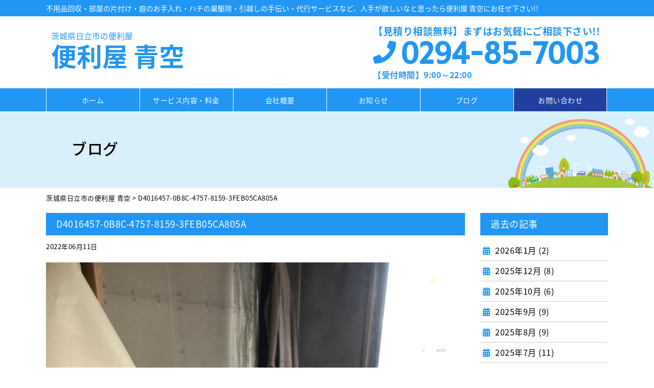

--- FILE ---
content_type: text/html; charset=UTF-8
request_url: https://benriya-aozora.jp/d4016457-0b8c-4757-8159-3feb05ca805a
body_size: 10408
content:
<!DOCTYPE html>
<html lang="ja">
<head>
<meta charset="utf-8">
<meta name="viewport" content="width=device-width">
<meta name="keywords" content="茨城県,日立市,便利屋,青空,不用品回収">
<meta name="format-detection" content="telephone=no">
<meta name="google-site-verification" content="aw3z8XMDgmm7N7bQ3U7B5GOpxoHXEPryGpay8a8ZbIk">

<link rel="stylesheet" href="https://benriya-aozora.jp/wp-content/themes/benriya-aozora/default.css" type="text/css">
<link rel="stylesheet" href="https://benriya-aozora.jp/wp-content/themes/benriya-aozora/style.css" type="text/css">
<link rel="stylesheet" href="https://benriya-aozora.jp/wp-content/themes/benriya-aozora/header.css" type="text/css">
<link rel="stylesheet" href="https://benriya-aozora.jp/wp-content/themes/benriya-aozora/footer.css" type="text/css">
<link rel="stylesheet" href="https://benriya-aozora.jp/wp-content/themes/benriya-aozora/main.css" type="text/css">
<link rel="stylesheet" href="https://benriya-aozora.jp/wp-content/themes/benriya-aozora/box.css" type="text/css">
<link rel="stylesheet" href="https://benriya-aozora.jp/wp-content/themes/benriya-aozora/slider.css" type="text/css">
<link href="//use.fontawesome.com/releases/v5.0.9/css/all.css" rel="stylesheet">
<link href="//fonts.googleapis.com/css?family=Tauri" rel="stylesheet" type="text/css">
<link rel="stylesheet" href="//fonts.googleapis.com/earlyaccess/notosansjapanese.css">


<title>D4016457-0B8C-4757-8159-3FEB05CA805A | 茨城県日立市の便利屋 青空</title>

		<!-- All in One SEO 4.9.0 - aioseo.com -->
	<meta name="robots" content="noindex, max-image-preview:large" />
	<meta name="author" content="benriya"/>
	<link rel="canonical" href="https://benriya-aozora.jp/d4016457-0b8c-4757-8159-3feb05ca805a" />
	<meta name="generator" content="All in One SEO (AIOSEO) 4.9.0" />
		<meta property="og:locale" content="ja_JP" />
		<meta property="og:site_name" content="茨城県日立市の便利屋 青空 | 人手が欲しいなと思ったら茨城県日立市の便利屋 青空にお任せ下さい。不用品回収・部屋の片付け・庭のお手入れ・ハチの巣駆除・引越しの手伝い・代行サービスなど何でもお気軽にご相談下さい。お見積りは無料です。TEL：0294-85-7003" />
		<meta property="og:type" content="article" />
		<meta property="og:title" content="D4016457-0B8C-4757-8159-3FEB05CA805A | 茨城県日立市の便利屋 青空" />
		<meta property="og:url" content="https://benriya-aozora.jp/d4016457-0b8c-4757-8159-3feb05ca805a" />
		<meta property="article:published_time" content="2022-06-11T05:04:14+00:00" />
		<meta property="article:modified_time" content="2022-06-11T05:04:14+00:00" />
		<meta name="twitter:card" content="summary" />
		<meta name="twitter:title" content="D4016457-0B8C-4757-8159-3FEB05CA805A | 茨城県日立市の便利屋 青空" />
		<script type="application/ld+json" class="aioseo-schema">
			{"@context":"https:\/\/schema.org","@graph":[{"@type":"BreadcrumbList","@id":"https:\/\/benriya-aozora.jp\/d4016457-0b8c-4757-8159-3feb05ca805a#breadcrumblist","itemListElement":[{"@type":"ListItem","@id":"https:\/\/benriya-aozora.jp#listItem","position":1,"name":"\u30db\u30fc\u30e0","item":"https:\/\/benriya-aozora.jp","nextItem":{"@type":"ListItem","@id":"https:\/\/benriya-aozora.jp\/d4016457-0b8c-4757-8159-3feb05ca805a#listItem","name":"D4016457-0B8C-4757-8159-3FEB05CA805A"}},{"@type":"ListItem","@id":"https:\/\/benriya-aozora.jp\/d4016457-0b8c-4757-8159-3feb05ca805a#listItem","position":2,"name":"D4016457-0B8C-4757-8159-3FEB05CA805A","previousItem":{"@type":"ListItem","@id":"https:\/\/benriya-aozora.jp#listItem","name":"\u30db\u30fc\u30e0"}}]},{"@type":"ItemPage","@id":"https:\/\/benriya-aozora.jp\/d4016457-0b8c-4757-8159-3feb05ca805a#itempage","url":"https:\/\/benriya-aozora.jp\/d4016457-0b8c-4757-8159-3feb05ca805a","name":"D4016457-0B8C-4757-8159-3FEB05CA805A | \u8328\u57ce\u770c\u65e5\u7acb\u5e02\u306e\u4fbf\u5229\u5c4b \u9752\u7a7a","inLanguage":"ja","isPartOf":{"@id":"https:\/\/benriya-aozora.jp\/#website"},"breadcrumb":{"@id":"https:\/\/benriya-aozora.jp\/d4016457-0b8c-4757-8159-3feb05ca805a#breadcrumblist"},"author":{"@id":"https:\/\/benriya-aozora.jp\/author\/benriya#author"},"creator":{"@id":"https:\/\/benriya-aozora.jp\/author\/benriya#author"},"datePublished":"2022-06-11T14:04:14+09:00","dateModified":"2022-06-11T14:04:14+09:00"},{"@type":"Organization","@id":"https:\/\/benriya-aozora.jp\/#organization","name":"\u8328\u57ce\u770c\u65e5\u7acb\u5e02\u306e\u4fbf\u5229\u5c4b \u9752\u7a7a","description":"\u4eba\u624b\u304c\u6b32\u3057\u3044\u306a\u3068\u601d\u3063\u305f\u3089\u8328\u57ce\u770c\u65e5\u7acb\u5e02\u306e\u4fbf\u5229\u5c4b \u9752\u7a7a\u306b\u304a\u4efb\u305b\u4e0b\u3055\u3044\u3002\u4e0d\u7528\u54c1\u56de\u53ce\u30fb\u90e8\u5c4b\u306e\u7247\u4ed8\u3051\u30fb\u5ead\u306e\u304a\u624b\u5165\u308c\u30fb\u30cf\u30c1\u306e\u5de3\u99c6\u9664\u30fb\u5f15\u8d8a\u3057\u306e\u624b\u4f1d\u3044\u30fb\u4ee3\u884c\u30b5\u30fc\u30d3\u30b9\u306a\u3069\u4f55\u3067\u3082\u304a\u6c17\u8efd\u306b\u3054\u76f8\u8ac7\u4e0b\u3055\u3044\u3002\u304a\u898b\u7a4d\u308a\u306f\u7121\u6599\u3067\u3059\u3002TEL\uff1a0294-85-7003","url":"https:\/\/benriya-aozora.jp\/","logo":{"@type":"ImageObject","url":"https:\/\/benriya-aozora.jp\/wp-content\/uploads\/site-icon.webp","@id":"https:\/\/benriya-aozora.jp\/d4016457-0b8c-4757-8159-3feb05ca805a\/#organizationLogo","width":512,"height":512},"image":{"@id":"https:\/\/benriya-aozora.jp\/d4016457-0b8c-4757-8159-3feb05ca805a\/#organizationLogo"}},{"@type":"Person","@id":"https:\/\/benriya-aozora.jp\/author\/benriya#author","url":"https:\/\/benriya-aozora.jp\/author\/benriya","name":"benriya"},{"@type":"WebSite","@id":"https:\/\/benriya-aozora.jp\/#website","url":"https:\/\/benriya-aozora.jp\/","name":"\u8328\u57ce\u770c\u65e5\u7acb\u5e02\u306e\u4fbf\u5229\u5c4b \u9752\u7a7a","description":"\u4eba\u624b\u304c\u6b32\u3057\u3044\u306a\u3068\u601d\u3063\u305f\u3089\u8328\u57ce\u770c\u65e5\u7acb\u5e02\u306e\u4fbf\u5229\u5c4b \u9752\u7a7a\u306b\u304a\u4efb\u305b\u4e0b\u3055\u3044\u3002\u4e0d\u7528\u54c1\u56de\u53ce\u30fb\u90e8\u5c4b\u306e\u7247\u4ed8\u3051\u30fb\u5ead\u306e\u304a\u624b\u5165\u308c\u30fb\u30cf\u30c1\u306e\u5de3\u99c6\u9664\u30fb\u5f15\u8d8a\u3057\u306e\u624b\u4f1d\u3044\u30fb\u4ee3\u884c\u30b5\u30fc\u30d3\u30b9\u306a\u3069\u4f55\u3067\u3082\u304a\u6c17\u8efd\u306b\u3054\u76f8\u8ac7\u4e0b\u3055\u3044\u3002\u304a\u898b\u7a4d\u308a\u306f\u7121\u6599\u3067\u3059\u3002TEL\uff1a0294-85-7003","inLanguage":"ja","publisher":{"@id":"https:\/\/benriya-aozora.jp\/#organization"}}]}
		</script>
		<!-- All in One SEO -->

<link rel="alternate" title="oEmbed (JSON)" type="application/json+oembed" href="https://benriya-aozora.jp/wp-json/oembed/1.0/embed?url=https%3A%2F%2Fbenriya-aozora.jp%2Fd4016457-0b8c-4757-8159-3feb05ca805a" />
<link rel="alternate" title="oEmbed (XML)" type="text/xml+oembed" href="https://benriya-aozora.jp/wp-json/oembed/1.0/embed?url=https%3A%2F%2Fbenriya-aozora.jp%2Fd4016457-0b8c-4757-8159-3feb05ca805a&#038;format=xml" />
<style id='wp-img-auto-sizes-contain-inline-css' type='text/css'>
img:is([sizes=auto i],[sizes^="auto," i]){contain-intrinsic-size:3000px 1500px}
/*# sourceURL=wp-img-auto-sizes-contain-inline-css */
</style>
<style id='wp-emoji-styles-inline-css' type='text/css'>

	img.wp-smiley, img.emoji {
		display: inline !important;
		border: none !important;
		box-shadow: none !important;
		height: 1em !important;
		width: 1em !important;
		margin: 0 0.07em !important;
		vertical-align: -0.1em !important;
		background: none !important;
		padding: 0 !important;
	}
/*# sourceURL=wp-emoji-styles-inline-css */
</style>
<style id='wp-block-library-inline-css' type='text/css'>
:root{--wp-block-synced-color:#7a00df;--wp-block-synced-color--rgb:122,0,223;--wp-bound-block-color:var(--wp-block-synced-color);--wp-editor-canvas-background:#ddd;--wp-admin-theme-color:#007cba;--wp-admin-theme-color--rgb:0,124,186;--wp-admin-theme-color-darker-10:#006ba1;--wp-admin-theme-color-darker-10--rgb:0,107,160.5;--wp-admin-theme-color-darker-20:#005a87;--wp-admin-theme-color-darker-20--rgb:0,90,135;--wp-admin-border-width-focus:2px}@media (min-resolution:192dpi){:root{--wp-admin-border-width-focus:1.5px}}.wp-element-button{cursor:pointer}:root .has-very-light-gray-background-color{background-color:#eee}:root .has-very-dark-gray-background-color{background-color:#313131}:root .has-very-light-gray-color{color:#eee}:root .has-very-dark-gray-color{color:#313131}:root .has-vivid-green-cyan-to-vivid-cyan-blue-gradient-background{background:linear-gradient(135deg,#00d084,#0693e3)}:root .has-purple-crush-gradient-background{background:linear-gradient(135deg,#34e2e4,#4721fb 50%,#ab1dfe)}:root .has-hazy-dawn-gradient-background{background:linear-gradient(135deg,#faaca8,#dad0ec)}:root .has-subdued-olive-gradient-background{background:linear-gradient(135deg,#fafae1,#67a671)}:root .has-atomic-cream-gradient-background{background:linear-gradient(135deg,#fdd79a,#004a59)}:root .has-nightshade-gradient-background{background:linear-gradient(135deg,#330968,#31cdcf)}:root .has-midnight-gradient-background{background:linear-gradient(135deg,#020381,#2874fc)}:root{--wp--preset--font-size--normal:16px;--wp--preset--font-size--huge:42px}.has-regular-font-size{font-size:1em}.has-larger-font-size{font-size:2.625em}.has-normal-font-size{font-size:var(--wp--preset--font-size--normal)}.has-huge-font-size{font-size:var(--wp--preset--font-size--huge)}.has-text-align-center{text-align:center}.has-text-align-left{text-align:left}.has-text-align-right{text-align:right}.has-fit-text{white-space:nowrap!important}#end-resizable-editor-section{display:none}.aligncenter{clear:both}.items-justified-left{justify-content:flex-start}.items-justified-center{justify-content:center}.items-justified-right{justify-content:flex-end}.items-justified-space-between{justify-content:space-between}.screen-reader-text{border:0;clip-path:inset(50%);height:1px;margin:-1px;overflow:hidden;padding:0;position:absolute;width:1px;word-wrap:normal!important}.screen-reader-text:focus{background-color:#ddd;clip-path:none;color:#444;display:block;font-size:1em;height:auto;left:5px;line-height:normal;padding:15px 23px 14px;text-decoration:none;top:5px;width:auto;z-index:100000}html :where(.has-border-color){border-style:solid}html :where([style*=border-top-color]){border-top-style:solid}html :where([style*=border-right-color]){border-right-style:solid}html :where([style*=border-bottom-color]){border-bottom-style:solid}html :where([style*=border-left-color]){border-left-style:solid}html :where([style*=border-width]){border-style:solid}html :where([style*=border-top-width]){border-top-style:solid}html :where([style*=border-right-width]){border-right-style:solid}html :where([style*=border-bottom-width]){border-bottom-style:solid}html :where([style*=border-left-width]){border-left-style:solid}html :where(img[class*=wp-image-]){height:auto;max-width:100%}:where(figure){margin:0 0 1em}html :where(.is-position-sticky){--wp-admin--admin-bar--position-offset:var(--wp-admin--admin-bar--height,0px)}@media screen and (max-width:600px){html :where(.is-position-sticky){--wp-admin--admin-bar--position-offset:0px}}

/*# sourceURL=wp-block-library-inline-css */
</style><style id='global-styles-inline-css' type='text/css'>
:root{--wp--preset--aspect-ratio--square: 1;--wp--preset--aspect-ratio--4-3: 4/3;--wp--preset--aspect-ratio--3-4: 3/4;--wp--preset--aspect-ratio--3-2: 3/2;--wp--preset--aspect-ratio--2-3: 2/3;--wp--preset--aspect-ratio--16-9: 16/9;--wp--preset--aspect-ratio--9-16: 9/16;--wp--preset--color--black: #000000;--wp--preset--color--cyan-bluish-gray: #abb8c3;--wp--preset--color--white: #ffffff;--wp--preset--color--pale-pink: #f78da7;--wp--preset--color--vivid-red: #cf2e2e;--wp--preset--color--luminous-vivid-orange: #ff6900;--wp--preset--color--luminous-vivid-amber: #fcb900;--wp--preset--color--light-green-cyan: #7bdcb5;--wp--preset--color--vivid-green-cyan: #00d084;--wp--preset--color--pale-cyan-blue: #8ed1fc;--wp--preset--color--vivid-cyan-blue: #0693e3;--wp--preset--color--vivid-purple: #9b51e0;--wp--preset--gradient--vivid-cyan-blue-to-vivid-purple: linear-gradient(135deg,rgb(6,147,227) 0%,rgb(155,81,224) 100%);--wp--preset--gradient--light-green-cyan-to-vivid-green-cyan: linear-gradient(135deg,rgb(122,220,180) 0%,rgb(0,208,130) 100%);--wp--preset--gradient--luminous-vivid-amber-to-luminous-vivid-orange: linear-gradient(135deg,rgb(252,185,0) 0%,rgb(255,105,0) 100%);--wp--preset--gradient--luminous-vivid-orange-to-vivid-red: linear-gradient(135deg,rgb(255,105,0) 0%,rgb(207,46,46) 100%);--wp--preset--gradient--very-light-gray-to-cyan-bluish-gray: linear-gradient(135deg,rgb(238,238,238) 0%,rgb(169,184,195) 100%);--wp--preset--gradient--cool-to-warm-spectrum: linear-gradient(135deg,rgb(74,234,220) 0%,rgb(151,120,209) 20%,rgb(207,42,186) 40%,rgb(238,44,130) 60%,rgb(251,105,98) 80%,rgb(254,248,76) 100%);--wp--preset--gradient--blush-light-purple: linear-gradient(135deg,rgb(255,206,236) 0%,rgb(152,150,240) 100%);--wp--preset--gradient--blush-bordeaux: linear-gradient(135deg,rgb(254,205,165) 0%,rgb(254,45,45) 50%,rgb(107,0,62) 100%);--wp--preset--gradient--luminous-dusk: linear-gradient(135deg,rgb(255,203,112) 0%,rgb(199,81,192) 50%,rgb(65,88,208) 100%);--wp--preset--gradient--pale-ocean: linear-gradient(135deg,rgb(255,245,203) 0%,rgb(182,227,212) 50%,rgb(51,167,181) 100%);--wp--preset--gradient--electric-grass: linear-gradient(135deg,rgb(202,248,128) 0%,rgb(113,206,126) 100%);--wp--preset--gradient--midnight: linear-gradient(135deg,rgb(2,3,129) 0%,rgb(40,116,252) 100%);--wp--preset--font-size--small: 13px;--wp--preset--font-size--medium: 20px;--wp--preset--font-size--large: 36px;--wp--preset--font-size--x-large: 42px;--wp--preset--spacing--20: 0.44rem;--wp--preset--spacing--30: 0.67rem;--wp--preset--spacing--40: 1rem;--wp--preset--spacing--50: 1.5rem;--wp--preset--spacing--60: 2.25rem;--wp--preset--spacing--70: 3.38rem;--wp--preset--spacing--80: 5.06rem;--wp--preset--shadow--natural: 6px 6px 9px rgba(0, 0, 0, 0.2);--wp--preset--shadow--deep: 12px 12px 50px rgba(0, 0, 0, 0.4);--wp--preset--shadow--sharp: 6px 6px 0px rgba(0, 0, 0, 0.2);--wp--preset--shadow--outlined: 6px 6px 0px -3px rgb(255, 255, 255), 6px 6px rgb(0, 0, 0);--wp--preset--shadow--crisp: 6px 6px 0px rgb(0, 0, 0);}:where(.is-layout-flex){gap: 0.5em;}:where(.is-layout-grid){gap: 0.5em;}body .is-layout-flex{display: flex;}.is-layout-flex{flex-wrap: wrap;align-items: center;}.is-layout-flex > :is(*, div){margin: 0;}body .is-layout-grid{display: grid;}.is-layout-grid > :is(*, div){margin: 0;}:where(.wp-block-columns.is-layout-flex){gap: 2em;}:where(.wp-block-columns.is-layout-grid){gap: 2em;}:where(.wp-block-post-template.is-layout-flex){gap: 1.25em;}:where(.wp-block-post-template.is-layout-grid){gap: 1.25em;}.has-black-color{color: var(--wp--preset--color--black) !important;}.has-cyan-bluish-gray-color{color: var(--wp--preset--color--cyan-bluish-gray) !important;}.has-white-color{color: var(--wp--preset--color--white) !important;}.has-pale-pink-color{color: var(--wp--preset--color--pale-pink) !important;}.has-vivid-red-color{color: var(--wp--preset--color--vivid-red) !important;}.has-luminous-vivid-orange-color{color: var(--wp--preset--color--luminous-vivid-orange) !important;}.has-luminous-vivid-amber-color{color: var(--wp--preset--color--luminous-vivid-amber) !important;}.has-light-green-cyan-color{color: var(--wp--preset--color--light-green-cyan) !important;}.has-vivid-green-cyan-color{color: var(--wp--preset--color--vivid-green-cyan) !important;}.has-pale-cyan-blue-color{color: var(--wp--preset--color--pale-cyan-blue) !important;}.has-vivid-cyan-blue-color{color: var(--wp--preset--color--vivid-cyan-blue) !important;}.has-vivid-purple-color{color: var(--wp--preset--color--vivid-purple) !important;}.has-black-background-color{background-color: var(--wp--preset--color--black) !important;}.has-cyan-bluish-gray-background-color{background-color: var(--wp--preset--color--cyan-bluish-gray) !important;}.has-white-background-color{background-color: var(--wp--preset--color--white) !important;}.has-pale-pink-background-color{background-color: var(--wp--preset--color--pale-pink) !important;}.has-vivid-red-background-color{background-color: var(--wp--preset--color--vivid-red) !important;}.has-luminous-vivid-orange-background-color{background-color: var(--wp--preset--color--luminous-vivid-orange) !important;}.has-luminous-vivid-amber-background-color{background-color: var(--wp--preset--color--luminous-vivid-amber) !important;}.has-light-green-cyan-background-color{background-color: var(--wp--preset--color--light-green-cyan) !important;}.has-vivid-green-cyan-background-color{background-color: var(--wp--preset--color--vivid-green-cyan) !important;}.has-pale-cyan-blue-background-color{background-color: var(--wp--preset--color--pale-cyan-blue) !important;}.has-vivid-cyan-blue-background-color{background-color: var(--wp--preset--color--vivid-cyan-blue) !important;}.has-vivid-purple-background-color{background-color: var(--wp--preset--color--vivid-purple) !important;}.has-black-border-color{border-color: var(--wp--preset--color--black) !important;}.has-cyan-bluish-gray-border-color{border-color: var(--wp--preset--color--cyan-bluish-gray) !important;}.has-white-border-color{border-color: var(--wp--preset--color--white) !important;}.has-pale-pink-border-color{border-color: var(--wp--preset--color--pale-pink) !important;}.has-vivid-red-border-color{border-color: var(--wp--preset--color--vivid-red) !important;}.has-luminous-vivid-orange-border-color{border-color: var(--wp--preset--color--luminous-vivid-orange) !important;}.has-luminous-vivid-amber-border-color{border-color: var(--wp--preset--color--luminous-vivid-amber) !important;}.has-light-green-cyan-border-color{border-color: var(--wp--preset--color--light-green-cyan) !important;}.has-vivid-green-cyan-border-color{border-color: var(--wp--preset--color--vivid-green-cyan) !important;}.has-pale-cyan-blue-border-color{border-color: var(--wp--preset--color--pale-cyan-blue) !important;}.has-vivid-cyan-blue-border-color{border-color: var(--wp--preset--color--vivid-cyan-blue) !important;}.has-vivid-purple-border-color{border-color: var(--wp--preset--color--vivid-purple) !important;}.has-vivid-cyan-blue-to-vivid-purple-gradient-background{background: var(--wp--preset--gradient--vivid-cyan-blue-to-vivid-purple) !important;}.has-light-green-cyan-to-vivid-green-cyan-gradient-background{background: var(--wp--preset--gradient--light-green-cyan-to-vivid-green-cyan) !important;}.has-luminous-vivid-amber-to-luminous-vivid-orange-gradient-background{background: var(--wp--preset--gradient--luminous-vivid-amber-to-luminous-vivid-orange) !important;}.has-luminous-vivid-orange-to-vivid-red-gradient-background{background: var(--wp--preset--gradient--luminous-vivid-orange-to-vivid-red) !important;}.has-very-light-gray-to-cyan-bluish-gray-gradient-background{background: var(--wp--preset--gradient--very-light-gray-to-cyan-bluish-gray) !important;}.has-cool-to-warm-spectrum-gradient-background{background: var(--wp--preset--gradient--cool-to-warm-spectrum) !important;}.has-blush-light-purple-gradient-background{background: var(--wp--preset--gradient--blush-light-purple) !important;}.has-blush-bordeaux-gradient-background{background: var(--wp--preset--gradient--blush-bordeaux) !important;}.has-luminous-dusk-gradient-background{background: var(--wp--preset--gradient--luminous-dusk) !important;}.has-pale-ocean-gradient-background{background: var(--wp--preset--gradient--pale-ocean) !important;}.has-electric-grass-gradient-background{background: var(--wp--preset--gradient--electric-grass) !important;}.has-midnight-gradient-background{background: var(--wp--preset--gradient--midnight) !important;}.has-small-font-size{font-size: var(--wp--preset--font-size--small) !important;}.has-medium-font-size{font-size: var(--wp--preset--font-size--medium) !important;}.has-large-font-size{font-size: var(--wp--preset--font-size--large) !important;}.has-x-large-font-size{font-size: var(--wp--preset--font-size--x-large) !important;}
/*# sourceURL=global-styles-inline-css */
</style>

<style id='classic-theme-styles-inline-css' type='text/css'>
/*! This file is auto-generated */
.wp-block-button__link{color:#fff;background-color:#32373c;border-radius:9999px;box-shadow:none;text-decoration:none;padding:calc(.667em + 2px) calc(1.333em + 2px);font-size:1.125em}.wp-block-file__button{background:#32373c;color:#fff;text-decoration:none}
/*# sourceURL=/wp-includes/css/classic-themes.min.css */
</style>
<link rel='stylesheet' id='contact-form-7-css' href='https://benriya-aozora.jp/wp-content/plugins/contact-form-7/includes/css/styles.css?ver=6.1.3' type='text/css' media='all' />
<script type="text/javascript" src="https://benriya-aozora.jp/wp-includes/js/jquery/jquery.min.js?ver=3.7.1" id="jquery-core-js"></script>
<script type="text/javascript" src="https://benriya-aozora.jp/wp-includes/js/jquery/jquery-migrate.min.js?ver=3.4.1" id="jquery-migrate-js"></script>
<script type="text/javascript" src="https://benriya-aozora.jp/wp-content/themes/benriya-aozora/js/back.js?ver=6.9" id="back-js"></script>
<script type="text/javascript" src="https://benriya-aozora.jp/wp-content/themes/benriya-aozora/js/jquery.bxslider.min.js?ver=6.9" id="jquery.bxslider.min-js"></script>
<script type="text/javascript" src="https://benriya-aozora.jp/wp-content/themes/benriya-aozora/js/bxslider.js?ver=6.9" id="bxslider-js"></script>
<script type="text/javascript" src="https://benriya-aozora.jp/wp-content/themes/benriya-aozora/js/scroll.js?ver=6.9" id="scroll-js"></script>
<script type="text/javascript" src="https://benriya-aozora.jp/wp-content/themes/benriya-aozora/js/nav.js?ver=6.9" id="nav-js"></script>
<script type="text/javascript" src="https://benriya-aozora.jp/wp-content/themes/benriya-aozora/js/ofi.min.js?ver=6.9" id="ofi-js"></script>
<link rel="https://api.w.org/" href="https://benriya-aozora.jp/wp-json/" /><link rel="alternate" title="JSON" type="application/json" href="https://benriya-aozora.jp/wp-json/wp/v2/media/1731" /><link rel="EditURI" type="application/rsd+xml" title="RSD" href="https://benriya-aozora.jp/xmlrpc.php?rsd" />
<meta name="generator" content="WordPress 6.9" />
<link rel='shortlink' href='https://benriya-aozora.jp/?p=1731' />
<style type="text/css">.recentcomments a{display:inline !important;padding:0 !important;margin:0 !important;}</style><link rel="icon" href="https://benriya-aozora.jp/wp-content/uploads/site-icon.webp" sizes="32x32" />
<link rel="icon" href="https://benriya-aozora.jp/wp-content/uploads/site-icon.webp" sizes="192x192" />
<link rel="apple-touch-icon" href="https://benriya-aozora.jp/wp-content/uploads/site-icon.webp" />
<meta name="msapplication-TileImage" content="https://benriya-aozora.jp/wp-content/uploads/site-icon.webp" />

<!-- Global site tag (gtag.js) - Google Analytics -->
<script async src="https://www.googletagmanager.com/gtag/js?id=UA-129275844-1"></script>
<script>
  window.dataLayer = window.dataLayer || [];
  function gtag(){dataLayer.push(arguments);}
  gtag('js', new Date());

  gtag('config', 'UA-129275844-1');
</script>

</head>

<script>
jQuery(function () {
objectFitImages( 'img.ofi' );
});
</script>

<body class="attachment wp-singular attachment-template-default single single-attachment postid-1731 attachmentid-1731 attachment-jpeg wp-theme-benriya-aozora">

<!-- サイドオープン時メインコンテンツを覆う -->
  <div class="overlay" id="js__overlay"></div>

  <!-- サイドメニュー -->
  <nav class="side-menu">
   <div class="sp_tel">
    <a href="tel:0294857003">0294-85-7003</a>
    <p>【受付時間】9:00～22:00</p>
   </div>
    <ul class="side-menu__ul">
      <li><a href="https://benriya-aozora.jp">ホーム</a></li>
      <li><a href="https://benriya-aozora.jp/service">サービス内容・料金</a></li>
      <li><a href="https://benriya-aozora.jp/company">会社概要</a></li>
      <li><a href="https://benriya-aozora.jp/information">お知らせ</a></li>
      <li><a href="https://benriya-aozora.jp/blog">ブログ</a></li>
      <li><a href="https://benriya-aozora.jp/contact">お問い合わせ</a></li>
      <li><a href="https://benriya-aozora.jp/site-map">サイトマップ</a></li>
    </ul>
  </nav>

<div class="wrapper">

 <!-- 開閉用ボタン -->
<div class="nav-box">
  <div class="side-menu-btn" id="js__sideMenuBtn"></div>
  <div class="logo_sp"><a href="https://benriya-aozora.jp"><span class="sub">茨城県日立市の便利屋</span>便利屋 青空</a></div>
</div>

<header>

<div id="header_desc">
<div id="header_desc_area">
<h1>不用品回収・部屋の片付け・庭のお手入れ・ハチの巣駆除・引越しの手伝い・代行サービスなど、人手が欲しいなと思ったら便利屋 青空にお任せ下さい!!</h1>
<!--header_desc_area--></div>
<!--header_desc--></div>

<div id="header-box">
<div class="logo"><a href="https://benriya-aozora.jp"><span class="sub">茨城県日立市の便利屋</span>便利屋 青空</a></div>

<div class="header_tel">
<p class="tel_title">【見積り相談無料】まずはお気軽にご相談下さい!!</p>
<p class="tel_header">0294-85-7003</p>
<p>【受付時間】9:00～22:00</p>
</div>
<!--header-box--></div>

<nav class="pc">
<div class="menu-header-navi-container">
<ul id="navi">
 <li id="menu1"><a href="https://benriya-aozora.jp">ホーム</a></li>
 <li id="menu2"><a href="https://benriya-aozora.jp/service">サービス内容・料金</a></li>
 <li id="menu3"><a href="https://benriya-aozora.jp/company">会社概要</a></li>
 <li id="menu4"><a href="https://benriya-aozora.jp/information">お知らせ</a></li>
 <li id="menu5"><a href="https://benriya-aozora.jp/blog">ブログ</a></li>
 <li id="menu6"><a href="https://benriya-aozora.jp/contact">お問い合わせ</a></li>
</ul>
<!--menu-header-navi-container--></div>
</nav>

</header>
<!--▼タイトル画像 ここから-->
<div id="main_img-sub">
<div id="img_area-sub">
<h2>ブログ</h2>
</div>
</div>
<!--▲タイトル画像 ここまで-->

<div id="contents">

<!--▼パンくず ここから-->
<div class="breadcrumbs">
    <!-- Breadcrumb NavXT 7.4.1 -->
<span property="itemListElement" typeof="ListItem"><a property="item" typeof="WebPage" href="https://benriya-aozora.jp" class="home"><span property="name">茨城県日立市の便利屋 青空</span></a><meta property="position" content="1"></span> &gt; <span property="itemListElement" typeof="ListItem"><span property="name">D4016457-0B8C-4757-8159-3FEB05CA805A</span><meta property="position" content="2"></span></div>
<!--▲パンくず ここまで-->

<div id="main">


<div class="box_l820">
<h2>D4016457-0B8C-4757-8159-3FEB05CA805A</h2>
                
<p class="single_date">2022年06月11日</p>

<p class="attachment"><a href='https://benriya-aozora.jp/wp-content/uploads/D4016457-0B8C-4757-8159-3FEB05CA805A-rotated.jpeg'><img fetchpriority="high" decoding="async" width="825" height="1100" src="https://benriya-aozora.jp/wp-content/uploads/D4016457-0B8C-4757-8159-3FEB05CA805A-rotated.jpeg" class="attachment-medium size-medium" alt="" /></a></p>


<!--▼ページャー ここから-->
<div class="pager">
<span class="next"></span>
<a class="none" href="https://benriya-aozora.jp/blog"><span class="more">一覧へ戻る</span></a>
<span class="previous"><a href="https://benriya-aozora.jp/d4016457-0b8c-4757-8159-3feb05ca805a" rel="prev">次へ <i class="fas fa-angle-right"></i></a></span>
</div>
<!--▲ページャー ここまで-->

<!--box_l820--></div>


<div class="box_r250">
<!--▼アーカイブ ここから-->
<div id="archive">
<h2>過去の記事</h2>
<ul>

        <li>
        <a href="https://benriya-aozora.jp/2026/01">
            2026年1月
            (2)
        </a>
    </li>
            
        <li>
        <a href="https://benriya-aozora.jp/2025/12">
            2025年12月
            (8)
        </a>
    </li>
        <li>
        <a href="https://benriya-aozora.jp/2025/10">
            2025年10月
            (6)
        </a>
    </li>
        <li>
        <a href="https://benriya-aozora.jp/2025/09">
            2025年9月
            (9)
        </a>
    </li>
        <li>
        <a href="https://benriya-aozora.jp/2025/08">
            2025年8月
            (9)
        </a>
    </li>
        <li>
        <a href="https://benriya-aozora.jp/2025/07">
            2025年7月
            (11)
        </a>
    </li>
        <li>
        <a href="https://benriya-aozora.jp/2025/06">
            2025年6月
            (16)
        </a>
    </li>
        <li>
        <a href="https://benriya-aozora.jp/2025/05">
            2025年5月
            (10)
        </a>
    </li>
        <li>
        <a href="https://benriya-aozora.jp/2025/04">
            2025年4月
            (13)
        </a>
    </li>
        <li>
        <a href="https://benriya-aozora.jp/2025/03">
            2025年3月
            (11)
        </a>
    </li>
        <li>
        <a href="https://benriya-aozora.jp/2025/01">
            2025年1月
            (2)
        </a>
    </li>
            
        <li>
        <a href="https://benriya-aozora.jp/2024/12">
            2024年12月
            (1)
        </a>
    </li>
        <li>
        <a href="https://benriya-aozora.jp/2024/11">
            2024年11月
            (2)
        </a>
    </li>
        <li>
        <a href="https://benriya-aozora.jp/2024/10">
            2024年10月
            (9)
        </a>
    </li>
        <li>
        <a href="https://benriya-aozora.jp/2024/09">
            2024年9月
            (9)
        </a>
    </li>
        <li>
        <a href="https://benriya-aozora.jp/2024/08">
            2024年8月
            (9)
        </a>
    </li>
        <li>
        <a href="https://benriya-aozora.jp/2024/07">
            2024年7月
            (11)
        </a>
    </li>
        <li>
        <a href="https://benriya-aozora.jp/2024/06">
            2024年6月
            (12)
        </a>
    </li>
        <li>
        <a href="https://benriya-aozora.jp/2024/05">
            2024年5月
            (9)
        </a>
    </li>
        <li>
        <a href="https://benriya-aozora.jp/2024/04">
            2024年4月
            (13)
        </a>
    </li>
        <li>
        <a href="https://benriya-aozora.jp/2024/03">
            2024年3月
            (4)
        </a>
    </li>
        <li>
        <a href="https://benriya-aozora.jp/2024/01">
            2024年1月
            (6)
        </a>
    </li>
            
        <li>
        <a href="https://benriya-aozora.jp/2023/12">
            2023年12月
            (1)
        </a>
    </li>
        <li>
        <a href="https://benriya-aozora.jp/2023/11">
            2023年11月
            (8)
        </a>
    </li>
        <li>
        <a href="https://benriya-aozora.jp/2023/10">
            2023年10月
            (13)
        </a>
    </li>
        <li>
        <a href="https://benriya-aozora.jp/2023/09">
            2023年9月
            (5)
        </a>
    </li>
        <li>
        <a href="https://benriya-aozora.jp/2023/08">
            2023年8月
            (15)
        </a>
    </li>
        <li>
        <a href="https://benriya-aozora.jp/2023/07">
            2023年7月
            (25)
        </a>
    </li>
        <li>
        <a href="https://benriya-aozora.jp/2023/06">
            2023年6月
            (2)
        </a>
    </li>
        <li>
        <a href="https://benriya-aozora.jp/2023/05">
            2023年5月
            (5)
        </a>
    </li>
        <li>
        <a href="https://benriya-aozora.jp/2023/04">
            2023年4月
            (6)
        </a>
    </li>
            
        <li>
        <a href="https://benriya-aozora.jp/2022/12">
            2022年12月
            (8)
        </a>
    </li>
        <li>
        <a href="https://benriya-aozora.jp/2022/11">
            2022年11月
            (1)
        </a>
    </li>
        <li>
        <a href="https://benriya-aozora.jp/2022/10">
            2022年10月
            (7)
        </a>
    </li>
        <li>
        <a href="https://benriya-aozora.jp/2022/09">
            2022年9月
            (3)
        </a>
    </li>
        <li>
        <a href="https://benriya-aozora.jp/2022/08">
            2022年8月
            (9)
        </a>
    </li>
        <li>
        <a href="https://benriya-aozora.jp/2022/07">
            2022年7月
            (18)
        </a>
    </li>
        <li>
        <a href="https://benriya-aozora.jp/2022/06">
            2022年6月
            (9)
        </a>
    </li>
        <li>
        <a href="https://benriya-aozora.jp/2022/05">
            2022年5月
            (4)
        </a>
    </li>
        <li>
        <a href="https://benriya-aozora.jp/2022/04">
            2022年4月
            (6)
        </a>
    </li>
        <li>
        <a href="https://benriya-aozora.jp/2022/03">
            2022年3月
            (12)
        </a>
    </li>
            
        <li>
        <a href="https://benriya-aozora.jp/2021/11">
            2021年11月
            (2)
        </a>
    </li>
        <li>
        <a href="https://benriya-aozora.jp/2021/10">
            2021年10月
            (1)
        </a>
    </li>
        <li>
        <a href="https://benriya-aozora.jp/2021/09">
            2021年9月
            (6)
        </a>
    </li>
        <li>
        <a href="https://benriya-aozora.jp/2021/08">
            2021年8月
            (9)
        </a>
    </li>
        <li>
        <a href="https://benriya-aozora.jp/2021/07">
            2021年7月
            (4)
        </a>
    </li>
        <li>
        <a href="https://benriya-aozora.jp/2021/06">
            2021年6月
            (2)
        </a>
    </li>
        <li>
        <a href="https://benriya-aozora.jp/2021/04">
            2021年4月
            (5)
        </a>
    </li>
        <li>
        <a href="https://benriya-aozora.jp/2021/03">
            2021年3月
            (4)
        </a>
    </li>
        <li>
        <a href="https://benriya-aozora.jp/2021/02">
            2021年2月
            (1)
        </a>
    </li>
        <li>
        <a href="https://benriya-aozora.jp/2021/01">
            2021年1月
            (1)
        </a>
    </li>
            
        <li>
        <a href="https://benriya-aozora.jp/2020/11">
            2020年11月
            (1)
        </a>
    </li>
        <li>
        <a href="https://benriya-aozora.jp/2020/05">
            2020年5月
            (1)
        </a>
    </li>
        <li>
        <a href="https://benriya-aozora.jp/2020/04">
            2020年4月
            (1)
        </a>
    </li>
            
        <li>
        <a href="https://benriya-aozora.jp/2019/09">
            2019年9月
            (1)
        </a>
    </li>
            
        <li>
        <a href="https://benriya-aozora.jp/2018/12">
            2018年12月
            (1)
        </a>
    </li>
    </ul>
</div>
<!--▲アーカイブ ここまで-->
<!--box_r250--></div>

<!--main--></div>
<!--contents--></div>

<!--▼ページトップ ここから-->
<div id="page-top">
<a href="#wrap"><i class="fas fa-chevron-up"></i><br><span class="sp_none">Page&nbsp;top</span></a>
</div>
<!--▲ページトップ ここまで-->


<!--▼お問い合わせバナー ここから-->
<div class="contact_area">
<div class="contact">
<p class="contact_title">不用品回収・部屋の片付け・庭のお手入れ・<span class="dib">ハチの巣駆除・引越しの手伝い・代行サービスなど</span><span class="big sp_pt10 dib">人手が欲しいなと思ったら</span><span class="big dib">便利屋&nbsp;青空にお任せ下さい!!</span></p>

<div class="contact_tel">
<p class="tel_contact"><a href="tel:0294857003">0294-85-7003</a></p>
<p>【受付時間】9:00～22:00</p>
</div>

<div class="contact_mail">
<a class="none" href="https://benriya-aozora.jp/contact">
<div class="contact_more_btn">お問い合わせはこちら</div>
</a>
</div>

</div>
</div>
<!--▲お問い合わせバナー ここまで-->


<!-- footer -->
<footer>
<div class="footer_area">

<div class="footer_logo_area">
<div class="footer_logo"><a href="https://benriya-aozora.jp"><span class="sub">茨城県日立市の便利屋</span>便利屋 青空</a></div>

<div class="footer_address">
<p>〒317-0063&nbsp;茨城県日立市若葉町3丁目<br>
古物商&nbsp;茨城県公安委員会許可&emsp;<span class="dib">第401090001809</span></p>
</div>
</div>

<nav class="footer_navi_area">
<div class="menu-footer-navi-container"><ul id="menu-footer-navi" class="menu"><li id="menu-item-33" class="menu-item menu-item-type-post_type menu-item-object-page menu-item-33"><a href="https://benriya-aozora.jp/site-map">サイトマップ</a></li>
</ul></div></nav>

</div>


<div class="copyright">&copy; 2018 便利屋 青空. All rights reserved.</div>
</footer>

<script type="speculationrules">
{"prefetch":[{"source":"document","where":{"and":[{"href_matches":"/*"},{"not":{"href_matches":["/wp-*.php","/wp-admin/*","/wp-content/uploads/*","/wp-content/*","/wp-content/plugins/*","/wp-content/themes/benriya-aozora/*","/*\\?(.+)"]}},{"not":{"selector_matches":"a[rel~=\"nofollow\"]"}},{"not":{"selector_matches":".no-prefetch, .no-prefetch a"}}]},"eagerness":"conservative"}]}
</script>
<script type="module"  src="https://benriya-aozora.jp/wp-content/plugins/all-in-one-seo-pack/dist/Lite/assets/table-of-contents.95d0dfce.js?ver=4.9.0" id="aioseo/js/src/vue/standalone/blocks/table-of-contents/frontend.js-js"></script>
<script type="text/javascript" src="https://benriya-aozora.jp/wp-includes/js/dist/hooks.min.js?ver=dd5603f07f9220ed27f1" id="wp-hooks-js"></script>
<script type="text/javascript" src="https://benriya-aozora.jp/wp-includes/js/dist/i18n.min.js?ver=c26c3dc7bed366793375" id="wp-i18n-js"></script>
<script type="text/javascript" id="wp-i18n-js-after">
/* <![CDATA[ */
wp.i18n.setLocaleData( { 'text direction\u0004ltr': [ 'ltr' ] } );
//# sourceURL=wp-i18n-js-after
/* ]]> */
</script>
<script type="text/javascript" src="https://benriya-aozora.jp/wp-content/plugins/contact-form-7/includes/swv/js/index.js?ver=6.1.3" id="swv-js"></script>
<script type="text/javascript" id="contact-form-7-js-translations">
/* <![CDATA[ */
( function( domain, translations ) {
	var localeData = translations.locale_data[ domain ] || translations.locale_data.messages;
	localeData[""].domain = domain;
	wp.i18n.setLocaleData( localeData, domain );
} )( "contact-form-7", {"translation-revision-date":"2025-10-29 09:23:50+0000","generator":"GlotPress\/4.0.3","domain":"messages","locale_data":{"messages":{"":{"domain":"messages","plural-forms":"nplurals=1; plural=0;","lang":"ja_JP"},"This contact form is placed in the wrong place.":["\u3053\u306e\u30b3\u30f3\u30bf\u30af\u30c8\u30d5\u30a9\u30fc\u30e0\u306f\u9593\u9055\u3063\u305f\u4f4d\u7f6e\u306b\u7f6e\u304b\u308c\u3066\u3044\u307e\u3059\u3002"],"Error:":["\u30a8\u30e9\u30fc:"]}},"comment":{"reference":"includes\/js\/index.js"}} );
//# sourceURL=contact-form-7-js-translations
/* ]]> */
</script>
<script type="text/javascript" id="contact-form-7-js-before">
/* <![CDATA[ */
var wpcf7 = {
    "api": {
        "root": "https:\/\/benriya-aozora.jp\/wp-json\/",
        "namespace": "contact-form-7\/v1"
    }
};
//# sourceURL=contact-form-7-js-before
/* ]]> */
</script>
<script type="text/javascript" src="https://benriya-aozora.jp/wp-content/plugins/contact-form-7/includes/js/index.js?ver=6.1.3" id="contact-form-7-js"></script>
<script id="wp-emoji-settings" type="application/json">
{"baseUrl":"https://s.w.org/images/core/emoji/17.0.2/72x72/","ext":".png","svgUrl":"https://s.w.org/images/core/emoji/17.0.2/svg/","svgExt":".svg","source":{"concatemoji":"https://benriya-aozora.jp/wp-includes/js/wp-emoji-release.min.js?ver=6.9"}}
</script>
<script type="module">
/* <![CDATA[ */
/*! This file is auto-generated */
const a=JSON.parse(document.getElementById("wp-emoji-settings").textContent),o=(window._wpemojiSettings=a,"wpEmojiSettingsSupports"),s=["flag","emoji"];function i(e){try{var t={supportTests:e,timestamp:(new Date).valueOf()};sessionStorage.setItem(o,JSON.stringify(t))}catch(e){}}function c(e,t,n){e.clearRect(0,0,e.canvas.width,e.canvas.height),e.fillText(t,0,0);t=new Uint32Array(e.getImageData(0,0,e.canvas.width,e.canvas.height).data);e.clearRect(0,0,e.canvas.width,e.canvas.height),e.fillText(n,0,0);const a=new Uint32Array(e.getImageData(0,0,e.canvas.width,e.canvas.height).data);return t.every((e,t)=>e===a[t])}function p(e,t){e.clearRect(0,0,e.canvas.width,e.canvas.height),e.fillText(t,0,0);var n=e.getImageData(16,16,1,1);for(let e=0;e<n.data.length;e++)if(0!==n.data[e])return!1;return!0}function u(e,t,n,a){switch(t){case"flag":return n(e,"\ud83c\udff3\ufe0f\u200d\u26a7\ufe0f","\ud83c\udff3\ufe0f\u200b\u26a7\ufe0f")?!1:!n(e,"\ud83c\udde8\ud83c\uddf6","\ud83c\udde8\u200b\ud83c\uddf6")&&!n(e,"\ud83c\udff4\udb40\udc67\udb40\udc62\udb40\udc65\udb40\udc6e\udb40\udc67\udb40\udc7f","\ud83c\udff4\u200b\udb40\udc67\u200b\udb40\udc62\u200b\udb40\udc65\u200b\udb40\udc6e\u200b\udb40\udc67\u200b\udb40\udc7f");case"emoji":return!a(e,"\ud83e\u1fac8")}return!1}function f(e,t,n,a){let r;const o=(r="undefined"!=typeof WorkerGlobalScope&&self instanceof WorkerGlobalScope?new OffscreenCanvas(300,150):document.createElement("canvas")).getContext("2d",{willReadFrequently:!0}),s=(o.textBaseline="top",o.font="600 32px Arial",{});return e.forEach(e=>{s[e]=t(o,e,n,a)}),s}function r(e){var t=document.createElement("script");t.src=e,t.defer=!0,document.head.appendChild(t)}a.supports={everything:!0,everythingExceptFlag:!0},new Promise(t=>{let n=function(){try{var e=JSON.parse(sessionStorage.getItem(o));if("object"==typeof e&&"number"==typeof e.timestamp&&(new Date).valueOf()<e.timestamp+604800&&"object"==typeof e.supportTests)return e.supportTests}catch(e){}return null}();if(!n){if("undefined"!=typeof Worker&&"undefined"!=typeof OffscreenCanvas&&"undefined"!=typeof URL&&URL.createObjectURL&&"undefined"!=typeof Blob)try{var e="postMessage("+f.toString()+"("+[JSON.stringify(s),u.toString(),c.toString(),p.toString()].join(",")+"));",a=new Blob([e],{type:"text/javascript"});const r=new Worker(URL.createObjectURL(a),{name:"wpTestEmojiSupports"});return void(r.onmessage=e=>{i(n=e.data),r.terminate(),t(n)})}catch(e){}i(n=f(s,u,c,p))}t(n)}).then(e=>{for(const n in e)a.supports[n]=e[n],a.supports.everything=a.supports.everything&&a.supports[n],"flag"!==n&&(a.supports.everythingExceptFlag=a.supports.everythingExceptFlag&&a.supports[n]);var t;a.supports.everythingExceptFlag=a.supports.everythingExceptFlag&&!a.supports.flag,a.supports.everything||((t=a.source||{}).concatemoji?r(t.concatemoji):t.wpemoji&&t.twemoji&&(r(t.twemoji),r(t.wpemoji)))});
//# sourceURL=https://benriya-aozora.jp/wp-includes/js/wp-emoji-loader.min.js
/* ]]> */
</script>


<!--wrapper--></div>
</body>
</html>

--- FILE ---
content_type: text/css
request_url: https://benriya-aozora.jp/wp-content/themes/benriya-aozora/style.css
body_size: 2281
content:
@charset "utf-8";
/*
Template: 
Theme Name: 
*/

/* -----------------------------------------------------------
	テーブル
----------------------------------------------------------- */

th {
    width: 220px;
    border-collapse: collapse;
    border: 1px solid #ccc;
    text-align: left;
    padding: 10px;
    background: #f8f8f8;
    color: #000;
    font-weight: normal;
    vertical-align: top;
}

td {
    width: auto;
    border-collapse: collapse;
    border: 1px solid #ccc;
    padding: 10px;
    text-align: left;
    color: #000;
    background: #fff;
}


@media screen and (max-width: 768px) {

th {
    width: 100%;
    padding: 12px 10px;
    border: 1px solid #ccc;
}

td {
    width: 100%;
    padding: 12px 10px;
    border: 1px solid #ccc;
}

}


/*----------------------------------------------------
	#contents
----------------------------------------------------*/

#contents {
    clear: both;
    width: 1100px;
    margin: 0 auto;
    text-align: left;
    height: auto !important;
    overflow: hidden;
}

#contents:after {
    content: "";
    display: block;
    visibility: hidden;
    height: 0;
    clear: both;
}


@media screen and (max-width: 768px) {

#contents {
    width: 100%;
    height: auto;
    padding: 0;
}

}


/* -----------------------------------------------------------
	詳細を見るボタン
----------------------------------------------------------- */

.more_btn a {
    clear: both;
    width: 300px;
    height: 50px;
    padding: 15px 5px;
    color: #fff;
    margin: 0 auto;
    margin-top: 40px;
    margin-bottom: 20px;
    display: block;
    overflow: hidden;
    text-align: center;
    background: #1f409d;
}

.more_btn a:hover {
    background: #1f409d;
    text-decoration: none;
}


@media screen and (max-width: 768px) {

.more_btn a {
    width: 80%;
    max-width: 300px;
    margin: 0 auto;
    margin-top: 20px;
    margin-bottom: 20px;
}

}


/* -----------------------------------------------------------
	トップへ戻る
----------------------------------------------------------- */

#page-top {
    position: fixed;
    bottom: 40px;
    right: 40px;
    z-index: 9999;
    text-align: center;
}

#page-top a {
    white-space: nowrap;
    overflow: hidden;
    text-decoration: none;
    line-height: 0;
    font-size: 12px;
    letter-spacing: 0;
    width: 70px;
    height: 70px;
    display: block;
    color: #fff;
    background: #1f409d;
}

#page-top .fas {
    font-size: 42px;
    line-height: 100%;
    color: #fff;
    padding: 9px 0 0 !important;
}

#page-top:hover {
    text-decoration: none;
    opacity: 0.7;
}


@media screen and (max-width: 768px) {

#page-top {
    background-size: 100%;
    position: fixed;
    bottom: 40px;
    right: 10px;
}

#page-top a {
    white-space: nowrap;
    overflow: hidden;
    text-decoration: none;
    line-height: 0;
    font-size: 11px;
    width: 35px;
    height: 35px;
    display: block;
}

#page-top .fas {
    font-size: 20px;
    padding: 8px 7px !important;
}

#page-top:hover {
    text-decoration: none;
    opacity: 0.7;
}

}


/* -----------------------------------------------------------
	パンくずリスト
----------------------------------------------------------- */

.breadcrumbs {
    font-size: 13px;
    margin-top: 10px;
    margin-bottom: 20px;
}

.breadcrumbs a {
    color: #000;
    text-decoration: none;
}

.breadcrumbs a:hover {
    text-decoration: underline;
}

@media screen and (max-width: 768px) {

.breadcrumbs {
    display: none;
}

}


/* -----------------------------------------------------------
	お問い合わせフォーム
----------------------------------------------------------- */

table#contact_form {
    border-collapse: collapse;
    border-spacing: 0;
    width: 100%;
    margin-bottom: 30px;
}

#contact_form tbody {
    border-collapse: collapse;
    border-spacing: 0;
}

#contact_form th {
    width: 30%;
    border-collapse: collapse;
    border: 1px solid #ccc;
    text-align: left;
    padding: 15px;
    background-color: #f8f8f8;
    vertical-align: middle;
    margin-bottom: 0;
    border-radius: 0;
}

#contact_form td {
    width: 70%;
    border-collapse: collapse;
    border: 1px solid #ccc;
    padding: 15px;
    margin-bottom: 10px;
    background: #fff;
}

textarea.wpcf7-form-control.wpcf7-textarea {
    font-family: "Noto Sans Japanese", "ヒラギノ角ゴ ProN W3", "Hiragino Kaku Gothic ProN", "メイリオ", Meiryo, sans-serif;
    line-height: 150%;
    width: 100%;
    border: 1px solid rgba(0, 0, 0, 0.1);
    padding: 5px 10px;
    overflow: hidden;
    -webkit-border-radius: 0;
    -moz-border-radius: 0;
    -o-border-radius: 0;
    border-radius: 0;
    -webkit-appearance: none;
    -moz-appearance: none;
    appearance: none;
}

span.wpcf7-list-item {
    margin-left: 0 !important;
    margin-right: 10px !important;
    display: inline-block;
    -webkit-border-radius: 0;
    -moz-border-radius: 0;
    -o-border-radius: 0;
    border-radius: 0;
    -webkit-appearance: none;
    -moz-appearance: none;
    appearance: none;
}

.wpcf7 form input[type="image"] {
    margin-bottom: 40px;
    -webkit-border-radius: 0;
    -moz-border-radius: 0;
    -o-border-radius: 0;
    border-radius: 0;
    -webkit-appearance: none;
    -moz-appearance: none;
    appearance: none;
}

.wpcf7 form input[type="text"],
.wpcf7 form input[type="tel"],
.wpcf7 form input[type="email"],
.wpcf7 form input[type="date"],
.wpcf7 form input[type="number"] {
    font-family: "Noto Sans Japanese", "ヒラギノ角ゴ ProN W3", "Hiragino Kaku Gothic ProN", "メイリオ", Meiryo, sans-serif;
    line-height: 150%;
    border: 1px solid rgba(0, 0, 0, 0.1);
    width: auto;
    max-width: 100%;
    padding: 5px 10px;
    -webkit-border-radius: 0;
    -moz-border-radius: 0;
    -o-border-radius: 0;
    border-radius: 0;
    -webkit-appearance: none;
    -moz-appearance: none;
    appearance: none;
 }

#contact_form select {
    font-family: "Noto Sans Japanese", "ヒラギノ角ゴ ProN W3", "Hiragino Kaku Gothic ProN", "メイリオ", Meiryo, sans-serif;
    line-height: 150%;
    border: 1px solid rgba(0, 0, 0, 0.1);
    width: 230px;
    height: 34px;
    font-size: 15px;
    padding: 5px;
    -webkit-border-radius: 0;
    -moz-border-radius: 0;
    -o-border-radius: 0;
    border-radius: 0;
    -webkit-appearance: none;
    -moz-appearance: none;
    appearance: none;
    position: relative;
    outline:none;
}

.wpcf7 form lavel {
    position: relative;
}

.wpcf7 form lavel:after {
    display: block;
    content: "\f078";
    font-family: "Font Awesome 5 Free";
    font-weight: 900;
    font-size: 15px;
    color: #666;
    position: absolute;
    line-height: 150%;
    top: 50%;
    right: 10px;
    margin-top: -8px;
    pointer-events: none;
}

select::-ms-expand {
    display: none;
}

#contact_form input[type="file"] {
    font-family: "Noto Sans Japanese", "ヒラギノ角ゴ ProN W3", "Hiragino Kaku Gothic ProN", "メイリオ", Meiryo, sans-serif;
    line-height: 150%;
    width: 100%;
    -webkit-border-radius: 0;
    -moz-border-radius: 0;
    -o-border-radius: 0;
    border-radius: 0;
    -webkit-appearance: none;
    -moz-appearance: none;
    appearance: none;
}

.wpcf7 form input[type="textarea"]:focus,
.wpcf7 form input[type="text"]:focus,
.wpcf7 form input[type="tel"]:focus,
.wpcf7 form input[type="email"]:focus,
.wpcf7 form input[type="checkbox"]:focus,
.wpcf7 form input[type="radio"]:focus,
.wpcf7 form textarea:focus,
.wpcf7 form select:focus {
    border: 1px solid #ccc !important;
 }

#contact_form input[type="file"]:focus {
    border: none;
}

.wpcf7 form input[type="textarea"],
#contact_form input[type="submit"],
#contact_form input[type="text"],
#contact_form input[type="tel"],
#contact_form input[type="email"],
#contact_form input[type="checkbox"],
#contact_form input[type="radio"],
#contact_form input[type="image"],
#contact_form input[type="file"],
#contact_form textarea {
    outline:none;
}

input[type="submit"] {
    outline:none;
    -webkit-appearance: none;
    -moz-appearance: none;
    appearance: none;
}

.wpcf7 form input[type="checkbox"],
.wpcf7 form input[type="radio"] {
    position: relative;
    top: 2px;
}

div.wpcf7 .ajax-loader {
    display: none !important;
}

.wpcf7-validation-errors {
    border: none !important;
    margin: 0 !important;
    padding: 0 !important;
    text-align: center;
}

span.wpcf7-not-valid-tip {
    font-size: 15px !important;
    color: #e60012 !important;
    display: block;
    margin-top: 5px;
}

.wpcf7-response-output {
    font-size: 15px !important;
    padding: 0 !important;
    margin: 0 !important;
    color: #e60012 !important;
}

.wpcf7-mail-sent-ok,
.wpcf7-mail-sent-ng {
    border: none !important;
    text-align: center !important;
}

.kome {
    font-size: 14px !important;
    padding-top: 5px;
    line-height: 150%;
    display: block;
}


@media screen and (max-width: 768px) {

table#contact_form {
    margin-bottom: 20px;
}

#contact_form th {
    width: 100%;
    padding: 12px 10px !important;
    text-align: left;
    display: block;
    border: none;
    margin-bottom: 5px;
}

#contact_form td {
    width: 100%;
    padding: 10px !important;
    text-align: left;
    display: block;
    border: none;
    background: none;
    margin-bottom: 5px;
}

textarea.wpcf7-form-control.wpcf7-textarea {
    padding: 7px 5px 5px;
}

.wpcf7 form input[type="image"] {
    margin-bottom: 30px;
}

.wpcf7 form input[type="checkbox"] {
    top: -2px;
}

input[type="radio"] {
    width: auto;
    top: -2px;
}

.android #contact_form input[type="file"] {
    font-size: 12px;
}

#contact_form select {
    line-height: 34px;
    height: 34px;
    border: 1px solid rgba(0, 0, 0, 0.1);
    background: #fff;
    width: 230px !important;
    border-radius: 0;
    -webkit-border-radius: 0;
    -moz-border-radius: 0;
    -o-border-radius: 0;
    -webkit-appearance: button;
    -moz-appearance: button;
    appearance: button;
    text-indent: 5px;
    padding: 0 !important;
}

.wpcf7 form lavel:before {
    display: none;
}

.wpcf7 form lavel:after {
    display: block;
    content: "\f078";
    font-family: "Font Awesome 5 Free";
    font-weight: 900;
    font-size: 13px;
    color: #666;
    position: absolute;
    top: 50%;
    right: 10px;
    margin-top: -8px;
    pointer-events: none;
    z-index: 5;
}

#contact_form input[type="text"],
#contact_form input[type="tel"],
#contact_form input[type="email"],
#contact_form input[type="radio"] {
    width: auto;
}

.wpcf7-validation-errors {
    margin: 0 auto !important;
    padding: 0 0 20px 0 !important;
    text-align: center;
    width: 100%;
    line-height: 170%;
}

#contact_form input.wpcf7-form-control.wpcf7-text.wpcf7-validates-as-required,
#contact_form input.wpcf7-form-control.wpcf7-text.wpcf7-email.wpcf7-validates-as-email {
    padding: 7px 5px 5px;
}

.android #contact_form input.wpcf7-form-control.wpcf7-text.wpcf7-validates-as-required {
    line-height: 10px;
    height: 34px;
}

}


/* -----------------------------------------------------------
	必須タグ
----------------------------------------------------------- */

.tag.tag_imperative {
    background: #CD000A;
    color: #fff;
    display: inline-block;
    font-style: normal;
    margin-left: 10px;
    line-height: 100%;
    font-size: 12px;
    padding: 4px 8px;
}


/* -----------------------------------------------------------
	送信ボタン
----------------------------------------------------------- */

.submit {
    font-family: "Noto Sans Japanese", "ヒラギノ角ゴ ProN W3", "Hiragino Kaku Gothic ProN", "メイリオ", Meiryo, sans-serif;
    width: 320px;
    height: 50px;
    margin: 0 auto;
    line-height: 100%;
    border: none;
    font-size: 20px;
    text-align: center;
    padding: 15px 0;
    color: #fff !important;
    background: #2196f3;
}

.submit:hover {
    background: #1f409d;
    color: #fff !important;
    border: none;
    text-decoration: none;
}


@media screen and (max-width: 768px) {

.submit {
    width: 90%;
    max-width: 320px;
    font-size: 16px;
    padding: 15px 0;
}

}

--- FILE ---
content_type: text/css
request_url: https://benriya-aozora.jp/wp-content/themes/benriya-aozora/header.css
body_size: 1584
content:
@charset "utf-8";
/*
Template: 
Theme Name: 
*/

/* -----------------------------------------------------------
	header(PC)
----------------------------------------------------------- */

header {
    min-width: 1100px;
    height: auto;
    overflow: hidden;
}

header:after {
    content: " ";
    display: block;
    visibility: hidden;
    height: 0;
    clear: both;
}

#header-box {
    width: 1100px;
    height: auto;
    overflow: hidden;
    margin: 0 auto 15px;
}

.logo {
    width: 300px;
    height: auto;
    font-size: 50px;
    font-weight: 600;
    line-height: 100%;
    letter-spacing: 0;
    margin: 25px 10px 0;
    text-align: left;
    float: left;
}

.logo span.sub {
    display: block;
    font-size: 16px;
    line-height: 170%;
    font-weight: normal;
}

.logo a {
    color: #2196f3;
}

.logo a:hover {
    text-decoration: none;
    color: #1f409d;
}

#header_desc {
    height: auto;
    background: #2196f3;
    min-width: 1100px;
    text-align: center;
}

#header_desc_area {
    width: 1100px;
    margin: 0 auto;
}

#header_desc_area h1 {
    font-size: 14px;
    font-weight: normal;
    letter-spacing: 0;
    text-align: left;
    padding: 9px 0;
    line-height: 100%;
    color: #fff;
}

.header_tel {
    width: 460px;
    height: auto;
    display: block;
    margin: 15px 0 0;
    float: right;
    text-align: left;
    overflow: hidden;
}

.header_tel p {
    margin-bottom: 0;
    font-size: 16px;
    line-height: 150%;
    color: #2196f3;
    font-weight: 600;
}

.header_tel p.tel_title {
    font-size: 19px;
    margin-bottom: 5px;
}

.header_tel p.tel_header {
    font-weight: 600;
    height: auto;
    line-height: 90%;
    font-size: 55px;
    color: #2196f3;
    letter-spacing: -1px;
    font-family: tauri;
}

.header_tel p.tel_header:before {
    content: "\f095";
    font-family: "Font Awesome 5 Free";
    font-weight: 900;
    font-size: 45px;
    padding-right: 10px;
    vertical-align: middle;
    position: relative;
    top: -7px;
}

.sp_tel {
    display: none;
}

nav.pc {
    height: 45px;
    background: #2196f3;
}

nav .menu-header-navi-container {
    clear: both;
    width: 1100px;
    height: 45px;
    text-align: center;
    margin: 0 auto;
}

ul#navi, ul#navi li, ul#navi li a {
    display: block;
    zoom: 1;
    height: 45px;
    color: #fff;
}

ul#navi li {
    float: left;
    width: 183px;
}

ul#navi li a:before {
    content: "";
    display: block;
    height: 45px;
    width: 1px;
    position: absolute;
    top: 0;
    left: 0;
    background: #fff;
}

ul#navi li#menu6 a:after {
    content: "";
    display: block;
    height: 45px;
    width: 1px;
    position: absolute;
    top: 0;
    right: 0;
    background: #fff;
}

ul#navi li#menu1 a,
ul#navi li#menu2 a,
ul#navi li#menu3 a,
ul#navi li#menu4 a,
ul#navi li#menu5 a {
    color: #fff;
    padding: 9px;
    font-size: 14px;
    position: relative;
    z-index: 10;
    background: #2196f3;
}

ul#navi li#menu6 a {
    color: #fff;
    padding: 9px;
    font-size: 14px;
    position: relative;
    z-index: 10;
    background: #1f409d;
}

ul#navi li#menu1 a:hover,
ul#navi li#menu2 a:hover,
ul#navi li#menu3 a:hover,
ul#navi li#menu4 a:hover,
ul#navi li#menu5 a:hover {
    color: #fff !important;
    text-decoration: none;
    background: #1f409d;
    transition: all .5s;
    -webkit-transition: all .5s;
}

ul#navi li#menu6 a:hover {
    color: #fff !important;
    text-decoration: none;
    background: rgba(31, 64, 157, 0.7);
    transition: all .5s;
    -webkit-transition: all .5s;
}

.overlay,
nav.side-menu,
.nav-box {
    display: none;
}


/* -----------------------------------------------------------
	header(スマートフォン)
----------------------------------------------------------- */

@media screen and (max-width: 768px) {

header {
    min-width: 100%;
    height: 40px;
}

#header-box,
.side-open .nav-box,
nav.pc {
    display: none;
}

.nav-box {
    height: 40px;
    width: 100%;
    display: block;
    background: #2196f3;
    position: fixed;
    box-shadow: 0px 1px 2px rgba(0, 0, 0, 0.4);
    top: 0;
    z-index: 9999;
}

.side-menu-btn {
    position: fixed;
    font-size: 16px;
    top: 5px;
    right: 10px;
    width: auto;
    height: 25px;
    cursor: pointer;
    z-index: 4;
    color: #fff;
    display: block;
}

.side-menu-btn:before {
    content: "\f0c9";
    font-family: "Font Awesome 5 Free";
    font-weight: 900;
    color: #fff;
    font-size: 24px;
    position: relative;
    top: 3px;
    padding-right: 5px;
}

.wrapper .logo_sp {
    display: block;
    position: absolute;
    font-size: 16px;
    top: 0;
    bottom: 0;
    left: 10px;
    margin: auto;
    width: auto;
    height: 22px;
    z-index: 1;
}

.wrapper .logo_sp span {
    font-size: 13px;
    padding-right: 5px;
}

.wrapper .logo_sp a {
    color: #fff;
}

.wrapper .logo_sp a:hover {
    color: #fff;
    text-decoration: none;
}

.sp_tel {
    display: block;
    width: 95%;
    height: auto;
    color: #fff;
    text-align: left;
    margin: 0 auto;
    padding: 10px 5px;
}

.sp_tel a {
    font-size: 26px;
    color: #fff;
    font-family: Tauri;
}

.sp_tel a:before {
    content: "\f095";
    font-family: "Font Awesome 5 Free";
    font-weight: 900;
    font-size: 23px;
    margin-right: 5px;
    vertical-align: middle;
    position: relative;
    top: -5px;
}

.sp_tel a:hover {
    color: #1f409d;
    text-decoration: none;
}

.sp_tel p {
    color: #fff;
    font-size: 11px;
    margin-bottom: 0;
}

nav.side-menu ul {
    width: 100%;
    height: 100%;
}

.side-menu li {
    border-bottom: 1px solid #fff;
}

.side-menu li a:before {
    content: "\f0da";
    font-family: "Font Awesome 5 Free";
    font-weight: 900;
    padding-right: 6px;
    vertical-align: middle;
    height: 30px;
    position: relative;
    top: 1px;
    float: left;
}

.side-menu li a {
    color: #fff;
    padding: 15px;
    line-height: 140%;
    display: block;
}

.side-open nav.side-menu {
    position: fixed;
    top: 0;
    right: 0;
    width: 280px;
    height: 100%;
    text-align: left;
    font-size: 16px;
    z-index: 5;
    background: #2196f3;
    display: block;
    overflow: auto;
}

.side-menu li a:hover {
    color: #1f409d;
    text-decoration: none;
}

.overlay {
    visibility: hidden;
    position: fixed;
    top: 0;
    left: 0;
    display: block;
    width: 100%;
    height: 100%;
    background: rgba(0,0,0,0);
    -webkit-transition: all .5s ease;
    transition: all .5s ease;
    z-index: 3;
}

.overlay::after {
    visibility: hidden;
    position: fixed;
    top: 40%;
    left: 0;
    display: block;
    width: 100%;
    height: 50px;
    color: rgba(255,255,255,0);
    font-size: 40px;
    font-weight: bold;
    text-align: center;
    -webkit-transition: all .5s ease;
    transition: all .5s ease;
}

.side-open .overlay {
    visibility: visible;
    cursor: pointer;
    background: rgba(0,0,0,.7);
}

.side-open .overlay::after {
    visibility: visible;
    color: rgba(255,255,255,.8);
}

.wrapper {
    position: relative;
    width: 100%;
    height: 100%;
    text-align: center;
    -webkit-transition: all .5s ease;
    transition: all .5s ease;
    z-index: 2;
    display: block;
}

.side-open .wrapper,
.side-open .overlay {
    -webkit-transform: translate3d(-280px, 0, 0);
    transform: translate3d(-280px, 0, 0);
}

}

--- FILE ---
content_type: text/css
request_url: https://benriya-aozora.jp/wp-content/themes/benriya-aozora/main.css
body_size: 2737
content:
@charset "utf-8";
/*
Template: 
Theme Name: 
*/

/*----------------------------------------------------
	#mainImg
----------------------------------------------------*/

#main_img {
    width: 100%;
    overflow: hidden;
    min-width: 1100px;
    height: 600px;
    text-align: center;
    margin: 0 auto;
    margin-bottom: 40px;
    background: url(https://benriya-aozora.jp/wp-content/uploads/main_bg.png) no-repeat center #d8effc;
}

#img_area {
    width: 1100px;
    height: 600px;
    margin: 0 auto;
}

#main_img-sub {
    width: 100%;
    min-width: 1100px;
    height: 150px;
    overflow: hidden;
    background: url(https://benriya-aozora.jp/wp-content/uploads/main_sub_bg.png) no-repeat center #d8effc;
}

#img_area-sub {
    width: 1100px;
    height: 150px;
    margin: 0 auto;
}

#img_area-sub h2 {
    clear: both;
    width: 100%;
    height: auto;
    font-size: 30px;
    font-weight: 500;
    line-height: 100%;
    margin: 0 auto;
    padding-top: 58px;
    padding-left: 50px;
    color: #000;
}


@media screen and (max-width: 768px) {

#main_img,
#img_area {
    width: 100%;
    min-width: 100%;
    height: auto;
    background: #d8effc;
}

#main_img-sub {
    min-width: 100%;
    width: 100%;
    height: 120px;
    overflow: hidden;
    margin: 0 0 20px 0;
    background: #d8effc;
}

#img_area-sub {
    width: 95%;
    height: 120px;
    background: url(https://benriya-aozora.jp/wp-content/uploads/main_sub_bg_sp.png) no-repeat bottom right #d8effc;
    background-size: 140px;
}

#img_area-sub h2 {
    clear: both;
    width: 100%;
    height: auto;
    font-size: 22px;
    text-align: left;
    margin: 0 !important;
    padding-top: 48px;
    padding-left: 15px;
}

}


/*----------------------------------------------------
	#main
----------------------------------------------------*/

#main {
    width: 1100px;
    overflow: hidden;
    padding-bottom: 30px;
}

#main h2 {
    width: auto;
    height: auto;
    margin-bottom: 10px;
    font-size: 18px;
    background-color: #2196f3;
    padding: 13px 15px 13px 20px;
    color: #fff;
    line-height: 100%;
}

#main h2.h2_top {
    background: #fff;
    color: #1f409d;
    font-size: 40px;
    font-weight: 900;
    line-height: 130%;
    letter-spacing: -1px;
    border: none;
    text-align: center;
    padding: 0;
    margin-bottom: 30px;
}

#main h3 {
    width: auto;
    height: auto;
    color: #2196f3;
    border-bottom: 3px solid #2196f3;
    margin-bottom: 10px;
    font-size: 22px;
    padding: 10px 0;
    font-weight: 500;
    line-height: 130%;
}


@media screen and (max-width: 768px) {

#main {
    width: 100%;
    height: auto;
}

#main h2 {
    width: 100%;
    height: auto;
    font-size: 18px;
    line-height: 130%;
    padding: 11px 15px 11px 20px;
}

#main h2.h2_top {
    font-size: 25px;
    font-weight: 600;
    line-height: 130%;
    margin-bottom: 20px;
}

#main h3 {
    width: 100%;
    height: auto;
    font-size: 18px;
    margin-bottom: 10px;
    line-height: 150%;
}

}


/* -----------------------------------------------------------
	TOP
----------------------------------------------------------- */

a.circle {
    color: #fff;
    background: #2196f3;
    width: 145px;
    height: 145px;
    font-size: 18px;
    letter-spacing: 0;
    margin: 5px;
    text-align: center;
    display: inline-block;
    border-radius: 50%;
    position: relative;
}

.circle span {
    -webkit-transform: translateY(-50%);
    -ms-transform: translateY(-50%);
    transform: translateY(-50%);
    width: 145px;
    display: inline-block;
    text-align: center;
    position: absolute;
    left: 0;
    top: 50%;
}

a.circle:hover {
    text-decoration: none;
    opacity: 0.7;
}

#circle {
    position: relative;
}

#circle:after {
    content: "";
    display: block;
    width: 120px;
    height: 120px;
    background: url(https://benriya-aozora.jp/wp-content/uploads/drone.png) no-repeat;
    background-size: 120px;
    position: absolute;
    right: 70px;
    bottom: -30px;
}


@media screen and (max-width: 768px) {

#circle {
    position: relative;
    max-width: 400px;
    margin: 0 auto;
}

#circle:after {
    content: "";
    display: block;
    width: 120px;
    height: 120px;
    background: url(https://benriya-aozora.jp/wp-content/uploads/drone.png) no-repeat;
    background-size: 120px;
    position: absolute;
    right: 25px;
    bottom: -30px;
}

a.circle {
    width: 150px;
    height: 150px;
    font-size: 16px;
    margin: 5px;
}

.circle span {
    width: 150px;
}

}


/* -----------------------------------------------------------
	画像3つ横並び・説明文付き
----------------------------------------------------------- */

#box3 {
    width: 102%;
    margin: 20px auto 0;
    letter-spacing: -1em;
}

.box3_in {
    width: 31.33%;
    min-height: 320px;
    display: inline-block;
    vertical-align: top;
    font-size: 15px;
    margin: 0 2% 20px 0;
    letter-spacing: 0em;
    text-align: center;
    border: 2px solid #2196f3;
    border-radius: 2%;
    overflow: hidden;
}

#main #box3 h3 {
    background: #2196f3;
    color: #fff;
}

.box3_in img {
    width: 60%;
    height: auto;
    margin-bottom: 4px;
    display: inline-block !important;
}

.box3_in .price {
    color: #e71f19;
    font-size: 22px;
    font-weight: 700;
    line-height: 130%;
    margin-bottom: 0;
}


@media screen and (max-width: 768px) {

#box3 {
    width: 95%;
    max-width: 400px;
    overflow: hidden;
}

.box3_in {
    width: 100%;
    min-height: auto;
    text-align: center;
    margin-right: 0;
    margin-bottom: 20px;
    font-size: 14px;
    line-height: 160%;
}

.box3_in .price {
    line-height: 130%;
    display: block;
    margin-bottom: 10px;
}

}


/* -----------------------------------------------------------
	お問い合わせ
----------------------------------------------------------- */

.contact-tel {
    margin-bottom: 0;
}

.contact-tel a {
    height: 45px;
    font-size: 50px;
    font-weight: 600;
    letter-spacing: 0;
    cursor: default;
    pointer-events: none;
    text-decoration: none;
    font-family: tauri, "Noto Sans Japanese", Meiryo, sans-serif;
}

.contact-tel a:before {
    content: "\f095";
    font-family: "Font Awesome 5 Free";
    font-weight: 900;
    padding-right: 5px;
    font-size: 38px;
    vertical-align: middle;
    position: relative;
    top: -7px;
}


@media screen and (max-width: 768px) {

.contact-tel a {
    pointer-events: auto;
    text-decoration: none;
    cursor: pointer;
    font-size: 40px;
}

.contact-tel a:before {
    font-size: 33px;
    top: -5px;
    padding-right: 5px;
}

.contact-tel a:hover {
    opacity: 0.7;
    text-decoration: none;
}

}


/* -----------------------------------------------------------
	サイトマップ
----------------------------------------------------------- */

ul#sitemap_list {
    margin-bottom: 30px;
}

#sitemap_list li a {
    text-indent: 0;
    display: block;
    list-style-type: none;
    border-bottom: 1px solid #ccc;
    color: #000;
    overflow: hidden;
    padding: 15px 0;
}

#sitemap_list li a:hover {
    color: #2196f3;
    text-decoration: none;
}


/* -----------------------------------------------------------
	NEWマーク
----------------------------------------------------------- */

.new {
    color: #fff;
    display: inline-block;
    font-style: normal;
    padding: 3px 7px;
    font-size: 12px;
    background: #2196f3;
    margin-left: 10px;
    line-height: 100%;
    position: relative;
    top: -1px;
}


/* -----------------------------------------------------------
	新着情報
----------------------------------------------------------- */

.more_btn_info {
    position: absolute;
    top: 15px;
    right: 15px;
    font-size: 13px;
    color: #fff;
    line-height: 100%;
}

.more_btn_info:before {
    content: "\f138";
    font-family: "Font Awesome 5 Free";
    font-weight: 900;
    padding-right: 6px;
    vertical-align: middle;
    position: relative;
    top: -1px;
}

.more_btn_info:hover {
    opacity: 0.7;
}

ul.info {
    margin-bottom: 30px;
}

li.info-top,
li.top-info {
    clear: both;
    overflow: hidden;
    border-bottom: 1px solid #ccc;
    padding: 10px 0;
}

li.top-info:last-child {
    list-style: none;
    border-bottom: none !important;
}

p.date {
    font-size: 13px;
    margin-bottom: 0;
    color: #000;
}

p.single_date {
    font-size: 13px;
    color: #000;
}

p.title {
    margin-bottom: 0;
}


@media screen and (max-width: 768px) {

p.date {
    float: none;
    margin: 0;
}

p.title {
    float: none;
    line-height: 130%;
}

}


/* -----------------------------------------------------------
	個別ページページャー
----------------------------------------------------------- */

.pager {
    clear: both;
    text-align: center;
    margin: 40px 0 20px;
}

.pager .fas {
    padding: 0 5px !important;
}

.pager .next a {
    width: auto;
    height: 35px;
    clear: both;
    font-size: 14px;
    background: #1f409d;
    padding: 10px 15px;
    color: #fff;
    line-height: 100%;
    display: inline-block;
}

.pager .previous a {
    width: auto;
    height: 35px;
    clear: both;
    font-size: 14px;
    background: #1f409d;
    padding: 10px 15px;
    color: #fff;
    line-height: 100%;
    display: inline-block;
}

.pager .more {
    clear: both;
    width: auto;
    height: 35px;
    font-size: 14px;
    background: #1f409d;
    padding: 10px 15px;
    margin: 10px 5px;
    color: #fff !important;
    line-height: 100%;
    display: inline-block;
}

.pager .next a:hover,
.pager .previous a:hover,
.pager .more:hover {
    background: #2196f3;
    text-decoration: none;    
}


/* -----------------------------------------------------------
	ページネーション
----------------------------------------------------------- */

.pagination {
    clear: both;
    list-style-type: none;
    padding-left: 0;
    margin: 30px 0;
}
 
.pagination,
.pagination li a {
    display: flex;
    flex-wrap: wrap;
    justify-content: center;
    align-items: center;
}
 
.pagination a {
    font-weight: 300;
    padding-top: 1px;
    text-decoration: none;
    border: 1px solid #fff;
    border-left-width: 0;
    min-width: 36px;
    min-height: 35px;
    color: #fff;
    background: #2196f3;
}
 
.pagination li:not([class*="current"]) a:hover {
    background: #1f409d;
}
 
.pagination li:first-of-type a {
    border-left-width: 1px;
}
 
.pagination li.first span,
.pagination li.last span,
.pagination li.previous span,
.pagination li.next span {
    position: absolute;
    top: -9999px;
    left: -9999px;
}
 
.pagination li.first a::before,
.pagination li.last a::after,
.pagination li.previous a::before,
.pagination li.next a::after {
    display: inline-block;
    font-family: "Font Awesome 5 Free";
    font-weight: 900;
    font-size: inherit;
    text-rendering: auto;
    -webkit-font-smoothing: antialiased;
    -moz-osx-font-smoothing: grayscale;
    transform: translate(0, 0);
}
 
.pagination li.first a::before { content: "\f100"; }
.pagination li.last a::after { content: "\f101"; }
 
.pagination li.previous a::before { content: "\f104"; }
.pagination li.next a::after { content: "\f105"; }
 
.pagination li.current a {
    background: #1f409d;
    cursor: default;
    pointer-events: none;
}
 
.pagination > li:first-child > a {
    border-bottom-left-radius: 4px;
    border-top-left-radius: 4px;
}
 
.pagination > li:last-child > a {
    border-bottom-right-radius: 4px;
    border-top-right-radius: 4px;
}
 
@media only screen and ( max-width: 680px ) {
  .pagination li.first,
  .pagination li.last {
    position: absolute;
    top: -9999px;
    left: -9999px;
  } 
  .pagination li.previous a { border-left-width: 1px; }
}

 
@media only screen and ( max-width: 500px ) {
  .pagination li {
    position: absolute;
    top: -9999px;
    left: -9999px;
  }
  .pagination li.current,
  .pagination li.first,
  .pagination li.last,
  .pagination li.previous,
  .pagination li.next{
    position: initial;
    top: initial;
    left: initial;
  }
  .pagination li.previous a { border-left-width: 0; }
}

 
@media only screen and ( max-width: 400px ) {
  .pagination li.first,
  .pagination li.last {
    /* screen readers only */
    position: absolute;
    top: -9999px;
    left: -9999px;
  }
  .pagination li.previous a { border-left-width: 1px; }
}
 

@media only screen and ( max-width: 240px ) {
  .pagination li { width: 50%;}
  .pagination li.current {
    order: 2;
    width: 100%;
    border-left-width: 1px;
  }
}


/* -----------------------------------------------------------
	アーカイブ表示
----------------------------------------------------------- */

#archive {
    display: block;
    margin-bottom: 20px;
}

#archive li {
    padding: 5px;
    border-bottom: 1px solid #ccc;
}

#archive li a {
    color: #000;
}

#archive li a:before {
    content: "\f073";
    font-family: "Font Awesome 5 Free";
    font-weight: 900;
    padding-right: 5px;
    color: #2196f3;
}

#archive li a:hover {
    text-decoration: none;
    color: #2196f3;
}

#archive li a:hover:before {
    text-decoration: none;
}

--- FILE ---
content_type: text/css
request_url: https://benriya-aozora.jp/wp-content/themes/benriya-aozora/box.css
body_size: 416
content:
@charset "utf-8";
/*
Template: 
Theme Name: 
*/

/*----------------------------------------------------
	ボックス(PC)
----------------------------------------------------*/

.box {
    clear: both;
    width: 100%;
    height: auto;
    overflow: hidden;
    margin-bottom: 50px;
}

.box_tc {
    clear: both;
    width: 100%;
    height: auto;
    overflow: hidden;
    margin-bottom: 50px;
    text-align: center;
}

.box_info {
    width: 48%;
    height: auto;
    float: left;
    margin-bottom: 50px;
    overflow: hidden;
    position: relative;
}

.box_blog {
    width: 48%;
    height: auto;
    float: right;
    margin-bottom: 50px;
    overflow: hidden;
    position: relative;
}

.box_in {
    border: 1px solid #ccc;
    border-top: none;
    padding: 10px 20px;
}

.box_lr {
    clear: both;
    width: 100%;
    height: auto;
    overflow: hidden;
    margin-bottom: 50px;
}

.box_l350 {
    width: 350px;
    height: auto;
    float: left;
    overflow: hidden;
}

.box_r350 {
    width: 350px;
    height: auto;
    float: right;
    overflow: hidden;
}

/* ブログ用2カラム */
.box_l820 {
    width: 820px;
    height: auto;
    float: left;
    margin-bottom: 60px;
    overflow: hidden;
}

.box_r250 {
    width: 250px;
    height: auto;
    float: right;
    margin-bottom: 60px;
    overflow: hidden;
}


/*----------------------------------------------------
	ボックス(スマートフォン)
----------------------------------------------------*/

@media screen and (max-width: 768px) {

.box {
    width: 95%;
    height: auto;
    text-align: left;
    overflow: hidden;
    margin: 0 auto;
    margin-bottom: 40px;
}

.box_tc {
    width: 95%;
    height: auto;
    text-align: left;
    overflow: hidden;
    margin: 0 auto;
    margin-bottom: 40px;
    text-align: center;
}

.box_info,
.box_blog {
    width: 95%;
    height: auto;
    float: none;
    text-align: left;
    overflow: hidden;
    margin: 0 auto;
    margin-bottom: 40px;
}

.box_lr {
    margin-bottom: 50px;
}

.box_l350 {
    width: 100%;
    height: auto;
    float: none;
    margin: 0 auto;
    padding: 0;
}

.box_r350 {
    width: 100%;
    height: auto;
    float: none;
    margin: 0 auto;
    padding: 0;
}

/* ブログ用2カラム */
.box_l820 {
    width: 95%;
    height: auto;
    float: none;
    margin: 0 auto;
    margin-bottom: 40px;
    padding: 0;
}

.box_r250 {
    width: 95%;
    height: auto;
    float: none;
    margin: 0 auto;
    margin-bottom: 30px;
    padding: 0;
}

}